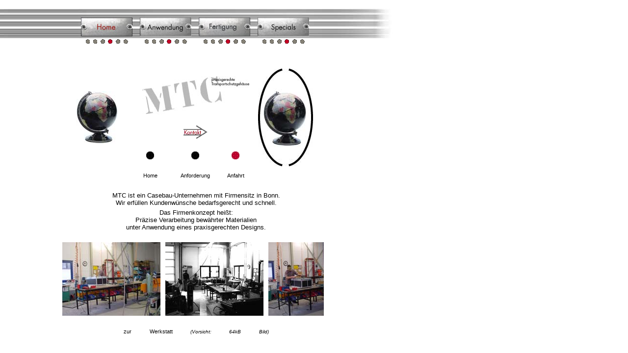

--- FILE ---
content_type: text/html
request_url: http://www.mtc-bonn.de/content/chome/chome.html
body_size: 2876
content:
<!DOCTYPE HTML PUBLIC "-//W3C//DTD HTML 4.0//EN" "http://www.w3.org/TR/REC-html40/strict.dtd">
<HTML>
<HEAD>

<TITLE>MTC-Home</TITLE>
<META NAME="TITLE" CONTENT="MTC praxisgerechte Transportschutzgeh&auml;use">
<META NAME="DESCRIPTION" CONTENT="Flightcases">
<META NAME="KEYWORDS" CONTENT="Flightcase,praxisgerecht,Verpackung,Equipment,Ausr&uuml;stung,Stage,Hightech,Fotoausr&uuml;stung,Kamera,Hobby,TV,Studio,Messeeinsatz,Messe,Ausstellung,Kiste,R&uuml;stwagen,Transport,Koffer,Schreinerei,Bonn,Bonn-Beul,Beul,K�nigswinter,Sonderanfertigung,Schr�nke,Regale,Holz,">
<META NAME="OWNER" CONTENT="mailto:info@mtc-bonn.de">
<META NAME="AUTHOR" CONTENT="Stoye Networked Solutions,mailto:stoye@stoye.com">
<META HTTP-EQUIV="EXPIRES" CONTENT="Mon, 31 Dec 2001 00:00:01 PST">
<META HTTP-EQUIV="CHARSET" CONTENT="ISO-8859-1">
<META HTTP-EQUIV="CONTENT-LANGUAGE" CONTENT="German">
<META NAME="RATING" CONTENT="General">
<META NAME="ROBOTS" CONTENT="index,follow">
<META NAME="REVISIT-AFTER" CONTENT="4 weeks">

<link rel="stylesheet" type="text/css" href="/styles/win/ie/content.css">
<script language="JavaScript" src="/scripts/base.js" type="text/javascript"></script>
<script language="JavaScript"> <!-- 
  insertstylesheet("content"); 
//--> </script>
</HEAD>

<BODY bgcolor="white" marginwidth="0" marginheight="0" topmargin="0" leftmargin="0">
<TABLE  BORDER="0" CELLPADDING="0" CELLSPACING="0" hspace=0 vspace=0 WIDTH="800">
	<TR>	
 		<TD width=165><Img SRC="/img/sp.gif" WIDTH="165" HEIGHT="1" BORDER="0"></TD>
 		<TD width=105><Img SRC="/img/sp.gif" WIDTH="105" HEIGHT="1" BORDER="0"></TD>
 		<TD width=15><Img SRC="/img/sp.gif" WIDTH="15" HEIGHT="1" BORDER="0"></TD>
 		<TD width=105><Img SRC="/img/sp.gif" WIDTH="105" HEIGHT="1" BORDER="0"></TD>
 		<TD width=15><Img SRC="/img/sp.gif" WIDTH="15" HEIGHT="1" BORDER="0"></TD>
 		<TD width=105><Img SRC="/img/sp.gif" WIDTH="105" HEIGHT="1" BORDER="0"></TD>
 		<TD width=15><Img SRC="/img/sp.gif" WIDTH="15" HEIGHT="1" BORDER="0"></TD>
		<TD width=105><Img SRC="/img/sp.gif" WIDTH="105" HEIGHT="1" BORDER="0"></TD>
 		<TD width=170><Img SRC="/img/sp.gif" WIDTH="170" HEIGHT="1" BORDER="0"></TD>
 	</TR>
	<TR>
		<TD colspan=9 background="/content/img/langeleiste2.jpg" width="800" HEIGHT="51" BORDER="0">
			<TABLE ALIGN=LEFT BORDER="0" CELLPADDING="0" CELLSPACING="0" hspace=0 vspace=0 WIDTH="800" background="/img/sp.gif">
				<TR>
					<TD colspan=9 width=800><img SRC="/img/sp.gif" WIDTH="800" HEIGHT="3" BORDER="0"></TD>
				</TR>
				<TR>
					<TD width=165><Img SRC="/img/sp.gif" WIDTH="165" HEIGHT="38" BORDER="0"></TD>	
					<TD width=105><A HREF="/home.html"><img SRC="/img/homer.jpg" WIDTH="105" HEIGHT="38" BORDER="0"></A></TD>
					<TD width=15><Img SRC="/img/sp.gif" WIDTH="15" HEIGHT="38" BORDER="0"></TD>
					<TD width=105><A HREF="/anwendung.html"><img SRC="/img/anwendunga.jpg" WIDTH="105" HEIGHT="38" BORDER="0"></A></TD>
					<TD width=15><Img SRC="/img/sp.gif" WIDTH="15" HEIGHT="38" BORDER="0"></TD>
					<TD width=105><A HREF="/fertigung.html"><img SRC="/img/fertigung.jpg" WIDTH="105" HEIGHT="38" BORDER="0"></A></TD>
					<TD width=15><Img SRC="/img/sp.gif" WIDTH="15" HEIGHT="38" BORDER="0"></TD>
					<TD width=105><A HREF="/specials.html"><img SRC="/img/specialsa.jpg" WIDTH="105" HEIGHT="38" BORDER="0"></A></TD>
					<TD width=170><Img SRC="/img/sp.gif" WIDTH="170" HEIGHT="38" BORDER="0"></TD>
				</TR>
			</TABLE>
		</TD>
	</TR>
	<TR>	
 		<TD></TD>
 		<TD align=center><A HREF="/content/chome/chome.html"><IMG SRC="/img/meall2.gif" WIDTH="87" HEIGHT="16" BORDER="0"></A></TD>
 		<TD></TD>
 		<TD align=center><A HREF="/content/canwendung/canwendung.html"><IMG SRC="/img/meall2.gif" WIDTH="87" HEIGHT="16" BORDER="0"></A></TD>
 		<TD></TD>
 		<TD align=center><A HREF="/content/cfertigung/cfertigung.html"><IMG SRC="/img/meall2.gif" WIDTH="87" HEIGHT="16" BORDER="0"></A></TD>
 		<TD></TD>
		<TD align=center><A HREF="/content/cspecials/cspecials.html"><IMG SRC="/img/meall2.gif" WIDTH="87" HEIGHT="16" BORDER="0"></A></TD>
 		<TD></TD>
 	</TR>
 </TABLE>
 
 <TABLE BORDER="0" CELLPADDING="0" CELLSPACING="0" hspace=0 vspace=0 WIDTH="800">
	<TR>
		<TD width=155><Img SRC="/img/sp.gif" WIDTH="155" HEIGHT="1" BORDER="0"></TD>
 		<TD width=85><Img SRC="/img/sp.gif" WIDTH="85" HEIGHT="1" BORDER="0"></TD>
 		<TD width=20><Img SRC="/img/sp.gif" WIDTH="20" HEIGHT="1" BORDER="0"></TD>
 		<TD width=28><Img SRC="/img/sp.gif" WIDTH="28" HEIGHT="1" BORDER="0"></TD>
 		<TD width=218><Img SRC="/img/sp.gif" WIDTH="218" HEIGHT="1" BORDER="0"></TD>
 		<TD width=112><Img SRC="/img/sp.gif" WIDTH="112" HEIGHT="1" BORDER="0"></TD>
 		<TD width=182><Img SRC="/img/sp.gif" WIDTH="182" HEIGHT="1" BORDER="0"></TD>
 	</TR>
 	<TR>
 		<TD rowspan=2> </TD>
 		<TD rowspan=2 align=right><Img SRC="img/welt.jpg" WIDTH="85" BORDER="0"></TD>
 		<TD rowspan=2></TD>
 		<TD></TD>
 		<TD>
 			<TABLE WIDTH="218" BORDER="0" CELLPADDING="0" CELLSPACING="0" hspace=0 vspace=0 >
 				<TR>
 					<TD width=218 colspan=3 align=right><Img SRC="/img/sp.gif" WIDTH="218" HEIGHT="35" BORDER="0"><br>
 					<IMG SRC="/content/img/mtccc.jpeg" WIDTH="218" HEIGHT="78"></TD>
 				</TR>
 				<TR>
 					<TD width=84><Img SRC="/img/sp.gif" WIDTH="84" HEIGHT="10" BORDER="0"></TD>
 				 	<TD width=49><Img SRC="/img/sp.gif" WIDTH="49" HEIGHT="10" BORDER="0"></TD>
 					<TD width=85><Img SRC="/img/sp.gif" WIDTH="85" HEIGHT="10" BORDER="0"></TD>
 				</TR>
 				<TR>
 					<TD width=84><Img SRC="/img/sp.gif" WIDTH="84" HEIGHT="28" BORDER="0"></TD>
 				 	<TD width=49><A HREF="mailto:info@mtc-bonn.de"><Img SRC="/content/img/kontakt2.gif" WIDTH="49" HEIGHT="28" BORDER="0"></A></TD>
 					<TD width=85><Img SRC="/img/sp.gif" WIDTH="85" HEIGHT="28" BORDER="0"></TD>
 				</TR>
 				<TR>
 					<TD width=84><Img SRC="/img/sp.gif" WIDTH="84" HEIGHT="18" BORDER="0"></TD>
 				 	<TD width=49><Img SRC="/img/sp.gif" WIDTH="49" HEIGHT="18" BORDER="0"></TD>
 					<TD width=85><Img SRC="/img/sp.gif" WIDTH="85" HEIGHT="18" BORDER="0"></TD>
 				</TR>
 			</TABLE>
 		</TD>   
 		<TD rowspan=2><IMG SRC="img/welt2.jpg" WIDTH="112" HEIGHT="199"></TD>
 		<TD rowspan=2> </TD>
 	</TR>
 	<TR>
 		<TD width=246 colspan=2>
 				<TABLE WIDTH="246" BORDER="0" CELLPADDING="0" CELLSPACING="0" hspace=0 vspace=0>
 				 	<TR>
 				 		<TD width=92 align=center><A HREF="chome.html"><IMG SRC="/content/img/pusch.jpg" WIDTH="16" HEIGHT="16" hspace="0" vspace="0" BORDER="0"></A></TD>
 				 		<TD width=5 align=center><IMG SRC="/img/sp.gif" WIDTH="10" HEIGHT="16" hspace="0" vspace="0"></TD>
 				 		<TD width=72 align=center><A HREF="anforderung.html"><IMG SRC="/content/img/pusch.jpg" WIDTH="16" HEIGHT="16" hspace="0" vspace="0" border="0"></A></TD>
 				 		<TD width=5 align=center><IMG SRC="/img/sp.gif" WIDTH="10" HEIGHT="16" hspace="0" vspace="0"></TD>
 				 		<TD width=72 align=center><A HREF="canfahrt.html"><IMG SRC="/content/img/puro.jpg" WIDTH="16" HEIGHT="16" hspace="0" vspace="0" border="0"></A></TD>
 				 	</TR>
 				 	<TR>
 				 		<TD colspan=7><IMG SRC="/img/sp.gif" WIDTH="246" HEIGHT="4" hspace=10></TD>
 				 	</TR>
 				 	<TR>
 				 		<TD width=92 align=center><span class=tell>Home</span></TD>
 				 		<TD width=5 align=center><IMG SRC="/img/sp.gif" WIDTH="10" HEIGHT="16" hspace=0 vspace=0></TD>
 				 		<TD width=72 align=center><span class=tell>Anforderung</span></TD>
 				 		<TD width=5 align=center><IMG SRC="/img/sp.gif" WIDTH="10" HEIGHT="16" hspace=0 vspace=0></TD>
 				 		<TD width=72 align=center text=bottom><span class=tell>Anfahrt</span></TD>
 				 	</TR>
 				 </TABLE>
 		</TD>
 	</TR>
 	</TABLE>
 	<TABLE BORDER="0" CELLPADDING="0" CELLSPACING="0" hspace=0 vspace=0 WIDTH="800">
 		<TR>
 			<TD width=133><Img SRC="/img/sp.gif" WIDTH="133" HEIGHT="20" BORDER="0"></TD>
 			<TD width=533><Img SRC="/img/sp.gif" WIDTH="533" HEIGHT="20" BORDER="0"></TD>
 			<TD width=134><Img SRC="/img/sp.gif" WIDTH="134" HEIGHT="20" BORDER="0"></TD>
 		</TR>
		<TR>
			<TD></TD>
			<TD>
				<!-- <P class=text>MTC ist ein Casebau-Unternehmen mit Firmensitz in Bonn.<br> Wir erf&uuml;llen Kundenw&uuml;nsche -->
				<!-- bedarfsgerecht und schnell.<br> -->
				<!-- Ihre Ma&szlig;gabe f&uuml;r  Flight-Case-Systeme erf&uuml;llen wir durch stabiles, praxisorientiertes Design.<br>-->
				<!-- Unsere Ma&szlig;nahme hei&szlig;t pr&auml;zise Verarbeitung  bew&auml;hrter Materialien.<br>-->
				
				<P class=text>MTC ist ein Casebau-Unternehmen mit Firmensitz in Bonn.<br> Wir erf&uuml;llen Kundenw&uuml;nsche
				bedarfsgerecht und schnell.
				<P class=text>Das Firmenkonzept hei&szlig;t:<br> 
				Pr&auml;zise Verarbeitung bew&auml;hrter Materialien<br>
						unter Anwendung eines praxisgerechten Designs.
				 
				 
				
				<!-- MTC ist eine Casebau-Firma im Herzen des Medienstandorts K&ouml;ln-Bonn. Zu unserem Kundenkreis geh&ouml;ren  -->
<!-- 				namhafte TV-Produktionsunternehmen aus dem gesamten Umkreis. In unserer Produktion werden cases sowohl dem praxis Rechnung -->
<!-- 				getragen, vereint mit einem nicht zu vernachl&auml;ssigenden Faktor der &Auml;sthetik. Unsere Cases werden je speziell mit den W&uuml;n -->
<!-- 				schen der Kunden abgestimmt, da wir keine Ware vom Band liefern k&ouml;nnen wir auch dem Zeitfaktor vollstens entsprechen,in  -->
<!-- 				dringenden F&auml;llen auch mal innerhalb der n&auml;chsten 48h. -->
<!-- 				&Uuml;berzeugen Sie sich selbst. --></P>
			</TD>
			<TD></TD>
    		
    	</TR>
    </TABLE>
    <TABLE BORDER="0" CELLPADDING="0" CELLSPACING="0" hspace=0 vspace=0 WIDTH="800">
    	<TR>
    		<TD width=800 colspan=7><Img SRC="/img/sp.gif" WIDTH="800" HEIGHT="10" BORDER="0"></TD>
    	</TR>
    <TR>
    	<TD width=127><IMG SRC="/img/sp.gif" WIDTH="127" HEIGHT="59" align=right></TD>	
		<TD width=200><IMG SRC="img/bild1.jpg" WIDTH="200" HEIGHT="150"></TD>
		<TD width=10><IMG SRC="/img/sp.gif" WIDTH="10" HEIGHT="150"></TD>
		<TD width=200><IMG SRC="img/bild2.jpg" WIDTH="200" HEIGHT="150"></TD>
		<TD width=10><IMG SRC="/img/sp.gif" WIDTH="10" HEIGHT="150"></TD>
		<TD width=113><IMG SRC="img/bild3.jpg" WIDTH="113" HEIGHT="150"></TD>
		<TD width=140><IMG SRC="/img/sp.gif" WIDTH="140" HEIGHT="135" border=0></TD>
	</TR>
	<TR> <TD width=800 colspan=7><Img SRC="/img/sp.gif" WIDTH="800" HEIGHT="10" BORDER="0"></TD> </TR>
	<TR> <TD COLSPAN=7 align=center><span class=tell><A HREF="werkstatt.html">zur Werkstatt <FONT SIZE=-3><I>(Vorsicht: 64kB Bild)</I></FONT></A></SPAN><br>&nbsp;</TD></TR>
	</TABLE>
</BODY> 
</HTML>


--- FILE ---
content_type: text/css
request_url: http://www.mtc-bonn.de/styles/win/ie/content.css
body_size: 660
content:
.tell {font-family: Helvetica, Arial, sans-serif; color: black; font-size: 8pt; line-height: 8px}
TD {color: black}
.text {font-family: helvetica, arial, sans-serif; color: black; font-size: 10pt; text-align: center; margin-top: 0px; margin-bottom:5px}
H1 {font: bold; font-family: flightcase, serif; font-size: 18pt; margin-top:15pt; padding-top: 0pt}
H2 {font-family: helvetica, arial, sans-serif; color: black; font-size: 16pt; margin-top:20pt}
A:link {text-decoration: none; color: black; word-spacing: 25pt; border: 0}
.text2 {font-family: helvetica, arial, sans-serif; color: black; font-size: 10pt; text-align: left; margin-top: 0px; margin-bottom:5px}


--- FILE ---
content_type: text/javascript
request_url: http://www.mtc-bonn.de/scripts/base.js
body_size: 6871
content:

// convert all characters to lowercase to simplify testing 
var agt=navigator.userAgent.toLowerCase(); 

// *** BROWSER VERSION *** 
// Note: On IE5, these return 4, so use is_ie5up to detect IE5. 
var is_major = parseInt(navigator.appVersion); 
var is_minor = parseFloat(navigator.appVersion); 

// Note: Opera and WebTV spoof Navigator.  We do strict client detection. 
// If you want to allow spoofing, take out the tests for opera and webtv. 
var is_nav  = ((agt.indexOf('mozilla')!=-1) && (agt.indexOf('spoofer')==-1) 
&& (agt.indexOf('compatible') == -1) && (agt.indexOf('opera')==-1) 
&& (agt.indexOf('webtv')==-1)); 
var is_nav2 = (is_nav && (is_major == 2)); 
var is_nav3 = (is_nav && (is_major == 3)); 
var is_nav4 = (is_nav && (is_major == 4)); 
var is_nav4up = (is_nav && (is_major >= 4)); 
var is_navonly  = (is_nav && ((agt.indexOf(";nav") != -1) || 
  (agt.indexOf("; nav") != -1)) ); 
var is_nav5 = (is_nav && (is_major == 5)); 
var is_nav5up = (is_nav && (is_major >= 5)); 

var is_ie   = (agt.indexOf("msie") != -1); 
var is_ie3  = (is_ie && (is_major < 4)); 
var is_ie4  = (is_ie && (is_major == 4) && (agt.indexOf("msie 5.0")==-1) ); 
var is_ie4up  = (is_ie  && (is_major >= 4)); 
var is_ie5  = (is_ie && (is_major == 4) && (agt.indexOf("msie 5.0")!=-1) ); 
var is_ie5up  = (is_ie  && !is_ie3 && !is_ie4); 

// KNOWN BUG: On AOL4, returns false if IE3 is embedded browser 
// or if this is the first browser window opened.  Thus the 
// variables is_aol, is_aol3, and is_aol4 aren't 100% reliable. 
var is_aol   = (agt.indexOf("aol") != -1); 
var is_aol3  = (is_aol && is_ie3); 
var is_aol4  = (is_aol && is_ie4); 

var is_opera = (agt.indexOf("opera") != -1); 
var is_webtv = (agt.indexOf("webtv") != -1); 

// *** JAVASCRIPT VERSION CHECK *** 
var is_js; 
if (is_nav2 || is_ie3) is_js = 1.0 
else if (is_nav3 || is_opera) is_js = 1.1 
else if ((is_nav4 && (is_minor <= 4.05)) || is_ie4) is_js = 1.2 
else if ((is_nav4 && (is_minor > 4.05)) || is_ie5) is_js = 1.3 
else if (is_nav5) is_js = 1.4 
// NOTE: In the future, update this code when newer versions of JS 
// are released. For now, we try to provide some upward compatibility 
// so that future versions of Nav and IE will show they are at 
// *least* JS 1.x capable. Always check for JS version compatibility 
// with > or >=. 
else if (is_nav && (is_major > 5)) is_js = 1.4 
else if (is_ie && (is_major > 5)) is_js = 1.3 
// HACK: no idea for other browsers; always check for JS version with > or >= 
else is_js = 0.0; 

// *** PLATFORM ***
var is_win   = ( (agt.indexOf("win")!=-1) || (agt.indexOf("16bit")!=-1) );
// NOTE: On Opera 3.0, the userAgent string includes "Windows 95/NT4" on all
//Win32, so you can't distinguish between Win95 and WinNT.
var is_win95 = ((agt.indexOf("win95")!=-1) || (agt.indexOf("windows 95")!=-1));

// is this a 16 bit compiled version?
var is_win16 = ((agt.indexOf("win16")!=-1) || 
   (agt.indexOf("16bit")!=-1) || (agt.indexOf("windows 3.1")!=-1) || 
   (agt.indexOf("windows 16-bit")!=-1) );  

var is_win31 = ((agt.indexOf("windows 3.1")!=-1) || (agt.indexOf("win16")!=-1) ||
(agt.indexOf("windows 16-bit")!=-1));

// NOTE: Reliable detection of Win98 may not be possible. It appears that:
//   - On Nav 4.x and before you'll get plain "Windows" in userAgent.
//   - On Mercury client, the 32-bit version will return "Win98", but
// the 16-bit version running on Win98 will still return "Win95".
var is_win98 = ((agt.indexOf("win98")!=-1) || (agt.indexOf("windows 98")!=-1));
var is_winnt = ((agt.indexOf("winnt")!=-1) || (agt.indexOf("windows nt")!=-1));
var is_win32 = (is_win95 || is_winnt || is_win98 || 
((is_major >= 4) && (navigator.platform == "Win32")) ||
(agt.indexOf("win32")!=-1) || (agt.indexOf("32bit")!=-1));

var is_os2   = ((agt.indexOf("os/2")!=-1) || 
(navigator.appVersion.indexOf("OS/2")!=-1) ||   
(agt.indexOf("ibm-webexplorer")!=-1));

var is_mac= (agt.indexOf("mac")!=-1);
var is_mac68k = (is_mac && ((agt.indexOf("68k")!=-1) || 
   (agt.indexOf("68000")!=-1)));
var is_macppc = (is_mac && ((agt.indexOf("ppc")!=-1) || 
(agt.indexOf("powerpc")!=-1)));

var is_sun   = (agt.indexOf("sunos")!=-1);
var is_sun4  = (agt.indexOf("sunos 4")!=-1);
var is_sun5  = (agt.indexOf("sunos 5")!=-1);
var is_suni86= (is_sun && (agt.indexOf("i86")!=-1));
var is_irix  = (agt.indexOf("irix") !=-1);// SGI
var is_irix5 = (agt.indexOf("irix 5") !=-1);
var is_irix6 = ((agt.indexOf("irix 6") !=-1) || (agt.indexOf("irix6") !=-1));
var is_hpux  = (agt.indexOf("hp-ux")!=-1);
var is_hpux9 = (is_hpux && (agt.indexOf("09.")!=-1));
var is_hpux10= (is_hpux && (agt.indexOf("10.")!=-1));
var is_aix   = (agt.indexOf("aix") !=-1);  // IBM
var is_aix1  = (agt.indexOf("aix 1") !=-1);
var is_aix2  = (agt.indexOf("aix 2") !=-1);
var is_aix3  = (agt.indexOf("aix 3") !=-1);
var is_aix4  = (agt.indexOf("aix 4") !=-1);
var is_linux = (agt.indexOf("inux")!=-1);
var is_sco   = (agt.indexOf("sco")!=-1) || (agt.indexOf("unix_sv")!=-1);
var is_unixware = (agt.indexOf("unix_system_v")!=-1); 
var is_mpras= (agt.indexOf("ncr")!=-1); 
var is_reliant  = (agt.indexOf("reliantunix")!=-1);
var is_dec   = ((agt.indexOf("dec")!=-1) || (agt.indexOf("osf1")!=-1) || 
   (agt.indexOf("dec_alpha")!=-1) || (agt.indexOf("alphaserver")!=-1) || 
   (agt.indexOf("ultrix")!=-1) || (agt.indexOf("alphastation")!=-1)); 
var is_sinix = (agt.indexOf("sinix")!=-1);
var is_freebsd = (agt.indexOf("freebsd")!=-1);
var is_bsd = (agt.indexOf("bsd")!=-1);
var is_unix  = ((agt.indexOf("x11")!=-1) || is_sun || is_irix || is_hpux || 
 is_sco ||is_unixware || is_mpras || is_reliant || 
 is_dec || is_sinix || is_aix || is_linux || is_bsd || is_freebsd);

var is_vms   = ((agt.indexOf("vax")!=-1) || (agt.indexOf("openvms")!=-1));



//**************************  just testing
function Quadrat(Zahl)
{
	Ergebnis = Zahl * Zahl;
	alert("Das Quadrat von " + Zahl + " = " + Ergebnis);
}


function tester(n)
{	var i = 0;
	for(i=1;i<=n;i++) {
		document.write("<P>Ja " + i + " !</P>");
	}
}

function selfredirect()
{
	document.writeln("<meta http-equiv=\"refresh\" content=\"5; URL=" + document.location +"\">");
}


//**************************  navigation funs

function NeuFenster(url)
{
 thisdoc = window;
 thisurl = thisdoc.url;
 MeinFenster = window.open(url, "Zweitfenster", "width=300,height=200,scrollbars");
 MeinFenster.focus();
 thisdoc.url = thisurl;
}



//**************************  stylesheet hacks

// basic styles are for explorer 5 on Windows :-(
// these are OK for most new Browsers
var stylesbase = "/styles/win/ie/"
if(is_mac && is_nav && !is_nav5up) { stylesbase = "/styles/mac/nav/" }

if(is_win && is_nav && !is_nav5up) { stylesbase = "/styles/win/nav/" }


function stylespath(name)
{	return stylesbase + name + ".css"
}

function insertstylesheet(name)
{    
	document.write("<LINK rel=\"stylesheet\" type=\"text/css\" href=\"" + stylespath(name) + "\">");
}
